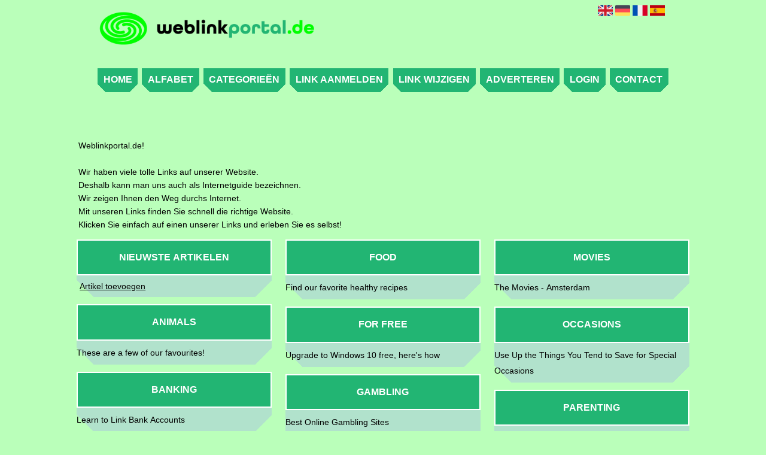

--- FILE ---
content_type: text/html; charset=utf-8
request_url: https://weblinkportal.de/
body_size: 12271
content:
<!DOCTYPE html>
<html xmlns="http://www.w3.org/1999/xhtml" lang="nl">
<head>
	<meta charset="UTF-8" >
	
	  	<title>Weblinkportal.de | Top-Links finden Sie hier</title>
  	
  	  	<meta name="description" content="Willkommen auf der besten Homepage Deutschlands, hier finden Sie die schÃ¶nsten Links, Ã¼berzeugen Sie sich selbst!" >
	  
	  
  
	

		<link rel="icon" type="image/png" href="https://weblinkportal.de/subsites/weblinkportal.de/files/favicon.png" >
	
  
  	<!--[if IE]><link rel="SHORTCUT ICON" href="https://weblinkportal.de/favicon.ico"/><![endif]-->

 	<meta content="All" name="Robots" >  
 	<meta name="verify-v1" content="T9m368+ngpgpvP6Kn4lCpcntdwHVSLhH4X8uyFmPfOM=" >
 	<meta name="copyright" content="Weblinkportal.de" >
 	<meta name="uwpcheck" content="1" >


	<script src="https://ajax.googleapis.com/ajax/libs/jquery/2.1.4/jquery.min.js"></script>
	  
		  
	<style type="text/css">
	  	li.tooltip {outline:none;}
	    li.tooltip strong {line-height:30px;}
	    li.tooltip:hover {text-decoration:none;}
	    li.tooltip span { z-index:10;display:none; padding:14px 20px; margin-top:-15px; margin-left:28px; width:300px; line-height:16px; }
	    li.tooltip span img{  margin-top:-20px; }
	    li.tooltip:hover span{ display:inline; position:absolute; color:#000000; border:1px solid #BAFFBA; background:#BAFFBA;}
	    .callout {z-index:20;position:absolute;top:30px;border:0;left:-11px;}
	    li.tooltip span { border-radius:4px; box-shadow: 5px 5px 8px #CCC; }
	    .articleli { overflow: hidden !important; text-overflow: ellipsis !important;  white-space: nowrap !important; width:80% !important;}
	    .articleli a:hover {font-weight:normal !important; }
	  	.header,#hrfooter, #hrfooter a,#footer a, #footer div {color: !important;}
	  	#toplogoheader{height:75px;min-width:180px;}
	  	.svgarrow path{
	  		fill : #000 !important;
	  	}
	</style>
	
			    <meta name="viewport" content="width=device-width, initial-scale=1">

      <script src="https://ajax.googleapis.com/ajax/libs/jquery/2.1.4/jquery.min.js"></script>
   <script src="https://weblinkportal.de/templates/glossy/resizer.js"></script>

                    <link rel="stylesheet" href="https://weblinkportal.de/templates/glossy/responsiveness.css" type="text/css" />

    <style>
    
.mobilenav {
position:relative;
z-index:1;
margin:0 auto;
float:right!important;
width:35px!important;
height:35px!important;
border-radius:6px;
top:10px;
}
.mobilenav span {
position:relative;
Font-size:25px;
Top:5.2px;
Left:6.8px;
Color:white;
}
form img {
background:#e4e4e4;
}

.bag form label, .bag .g-recaptcha {
color:#000!important;
}

@media (max-width:449px) {
form img {
width:80%!important;
}
}

form, textarea {
width:90%!important;
}
input {
width:100%!important;
}

@media (max-width:499px) {
form a {
display:block;
}
}
@media (min-width:361px) and (max-width:409px) {
#contentholder_content_left table.formtable td {
Max-width:15em!important;
}
}
@media (min-width:300px) and (max-width:360px) {
#contentholder_content_left table.formtable td {
Max-width:10em!important;
}
}
@media  (max-width:299px) {
#contentholder_content_left table.formtable td {
Max-width:8em!important;
}
}

#contentholder_content_left, #contentholder_content_left a {
color:#000000!important;
}
    /***************************** basiselement ****************************/
html, body {
	/*height: 100%;*/
}
html>body #container {
	height: auto;
}
/***********************************************************************/

/****************************** style **********************************/

/***************************** PAGE BACKGROUND ****************************/
body {
margin: 0;
padding: 0;
background: #BAFFBA;
}
/***************************** FONTS ****************************/
body, div, p, th, td, li, dd {
font-family : Calibri, sans-serif!important;
font-size: 14px;
line-height:22px;
color:#000000;
}
h1 {
font-size: 140%;
font-weight: bold;
color: black;
margin-top: 0px;
margin-bottom: 5px;
}
/***************************** HEADER ****************************/
img#toplogoheader {
max-height: 75px;
max-width:calc(100% - 35px);
margin-top:10px;
margin-bottom:0.8em;
}
@media (max-width:997px) {
img#toplogoheader {
margin-bottom:0;
max-width:70%;
}	
}
/***************************** NAVIGATION ****************************/
#title {
text-align:center;
clear: both;
}
#title a {
color: #FFFFFF!important;
background: #22B573;
background:
linear-gradient(315deg, transparent 10px, #22B573 0) bottom right,
linear-gradient(45deg,  transparent 10px, #22B573 0) bottom left!important;
-webkit-linear-gradient(315deg, transparent 10px, #22B573 0) bottom right,
-webkit-linear-gradient(45deg,  transparent 10px, #22B573 0) bottom left!important;
-moz-linear-gradient(315deg, transparent 10px, #22B573 0) bottom right,
-moz-linear-gradient(45deg,  transparent 10px, #22B573 0) bottom left!important;
-o-linear-gradient(315deg, transparent 10px, #22B573 0) bottom right,
-o-linear-gradient(45deg,  transparent 10px, #22B573 0) bottom left!important;
background-size: 52% 100%!important;
background-repeat: no-repeat!important;
font-size:16px!important;
text-align:center!important;
font-weight:400!important;
text-transform:uppercase;
text-decoration:none;
font-weight:600!important;
padding:0.6em 0.6em 0.8em 0.6em;
}
#title a:hover {
/*Background: #000;
Color:#fff!Important;*/
}
.mobilenav {
Background-color: #22B573!important;
}
.mobilenav .fa {
Color:#FFFFFF!important;
}
@media (min-width:997px) {
#title {
float:none;
}
#title a {
Margin:0.1em;
}
}
@media (max-width:997px) {
#title {
Height:auto!important;
margin: 1em auto 4em;
position:relative;
width:100%;
z-index:1;
background-color:#22B573;
}
#title a {
width: 100%!important;
line-height:30px;
float:none!important;
border-bottom: 2px solid ;
color: #FFFFFF!important;
display:block!important;
padding:0.4em!important;
}
#title a:lastitem {
border-bottom: 0px!important;
}
#title a:hover {
/*background-color: #000!important;
color:#fff!important;*/
}
}
/***************************** COLUMNS ****************************/
@media (min-width: 2000px) {
#colLeft {
column-count: 5 !important;
}
}
@media (max-width: 2000px) and (min-width: 1398px) {
#colLeft {
column-count: 4 !important;
}
}
@media (max-width: 1398px) and (min-width: 1100px) {
#colLeft {
column-count: 3 !important;
}
}
@media (max-width: 1100px) and (min-width: 992px) {
#colLeft {
column-count: 3 !important;
}
}
@media (max-width: 992px) and (min-width: 686px) {
#colLeft {
column-count: 2 !important;
}
}
@media (max-width: 686px) {
#colLeft {
column-count: 1 !important;
}
}
/***************************** BLOCKS ****************************/
#threeColumns .block {
 width: 96%!important;
margin-left:2%;
display: inline-block;
margin-bottom:8px!important;
margin-top:4px!important;
color: #000000;
background:
linear-gradient(315deg, transparent 20px, #B1E2CC 0) bottom right,
linear-gradient(45deg,  transparent 20px, #B1E2CC 0) bottom left!important;
-webkit-linear-gradient(315deg, transparent 20px, #B1E2CC 0) bottom right,
-webkit-linear-gradient(45deg,  transparent 20px, #B1E2CC 0) bottom left!important;
-moz-linear-gradient(315deg, transparent 20px, #B1E2CC 0) bottom right,
-moz-linear-gradient(45deg,  transparent 20px, #B1E2CC 0) bottom left!important;
-o-linear-gradient(315deg, transparent 20px, #B1E2CC 0) bottom right,
-o-linear-gradient(45deg,  transparent 20px, #B1E2CC 0) bottom left!important;
background-size: 51% 100%!important;
background-repeat: no-repeat!important;
}
/***************************** BLOCK HEADS ****************************/
.block .head a, .block h2, .block .head {
font-size:16px!important;
line-height:30px!important;
Color: #FFFFFF!important;
Text-transform:uppercase;
font-family: arial, sans-serif;
text-align:center;
}
.block .head {
Text-transform:uppercase;
background: #22B573; /* fallback */
border:2px solid #fff;
margin-bottom:14px;
}
.block .head a:hover {
Text-decoration:underline;
font-weight:600!important;
}

div.block .hc1, div.block .hc1 h2{ background-color: #22B573;}
div.block .hc2, div.block .hc2 h2{ background-color: ;}
div.block .hc3, div.block .hc3 h2{ background-color: ;}
div.block .hc4, div.block .hc4 h2{ background-color: ;}



/***************************** BLOCK LINKS ****************************/
.block .main {
overflow: hidden;
margin-top:-1em;
padding:0.5em 0em;
}
.main li {
/*width: 220px;
height: 18px;*/
overflow: hidden;
color:#000000!important;
} 
@media (max-width:997px) {
.main li {
Padding-top:0px!important;
Padding-bottom:0px!important;
}
}
.block li a {
Text-decoration:none!important;
Color:#000000!important;
Text-align:center;
Font-size:14px;
Line-height:26px;
}
.block li a:hover {
/*Font-weight:600!important;
Color:#222!important;
Text-decoration:underline!important;*/
}
.tooltip span {
Color:#000000!important;
}
.arrow {
Height:8px!important;
Display:none!important;
Margin-top:2px!important;
Float:left;
}

/***************************** BUTTONS ****************************/
form a, form a visited {
color: #fff!important;
padding:0.8em;
background:#fe9900;
font-weight:600!important;
text-decoration:none;
}
form a:hover {
color: #fff!important;
background:#000!important;
}
@media (max-width:397px) {
form a {
display:block;
}
}
.btn-success {
background: #fe9900!important;
color: #fff!important;
Border-color: #fe9900!important;
}
.btn-success:hover {
Color:#fff!important;
background: #000!important;
border-color: #000!important;
}
 




 
p {
	margin-top: 2px;
color:white!important;
}
}
      .main ul li:hover {
        cursor:pointer;
      }
#column4 {
	float:right;
	width: 196px;
	padding-left: 6px;
}
#container {
	position: relative;
	min-height: 100%;
	height: 100%;
  margin: 0 auto;
	voice-family: "";
	/*voice-family: inherit;background-image:url(images/background.jpg);
		background-repeat:no-repeat;
		background-position:center top;*/
}
#contentholder_content_left {
	Width:110%!important;
	float:none;
background: ;
padding:4% 5%;
margin-left:-10%;
}
@media (max-width:1079px) {
#contentholder_content_left {
	Width:96%!important;
	float:none;
background: ;
padding:2%;
margin-left:0px;
}
}
#contentholder_content_left p, #contentholder_content_left a, #contentholder_content_left table.formtable td {
Color:#000000!important;
}

#contentholder_content_right {
	width:202px;
	float:right;
}
.breaker {
	clear:both;
}
#colLeft {


    -moz-column-gap: 10px !important;
    -webkit-column-gap: 10px !important;
    column-gap: 10px !important;
}
#colCenter {
	float:none;
	width: 232px;
	padding: 0px 3px 0px 3px;
}
#colMiddle {
	float:none;
	width: 232px;
	padding: 0px 3px 0px 3px;
}
#colRight {
	float:none;
	width: 232px;
/*	padding-left: 3px;*/
	padding: 0px 3px 0px 3px;

}
    .colLeft{

    }
#colRight1 {
	float:none;
	width: 246px;
	padding-left: 3px;
}

form {
width:100%!important;
}
.formtable {
Margin-top:1.5em!important;
}

.tdlink {
  text-align: center;
}
.blockHolder {
	border: 1px dotted #a9a9a9;
	margin: 0px 0px 5px 0px;
	background-color: white;
}

#bottom {
margin-top:2em;
}
A:hover {
/*Color: #ffd119;*/
}
.block div.ad {
	margin: 3px 4px;
	padding-left: 0px;

}
/*
deze definition is om te voorkomen dat het blok te breed wordt en daardoor een kolom verspringt.
*/
#colLeft .block .main, #colCenter .block .main, #colRight .block .main, #colRight1 .block .main {

}
.block .main ul {
	list-style-type: none;
	margin-top: 0px;
	margin-bottom: 0px;
	margin-left: 0px;
	padding-left: 0px;
}
.block .textblock ul {
	list-style-type: disc;
	margin-top: 0px;
	margin-bottom: 0px;
	margin-left: 10px;
	padding-left: 10px;
}
/*#content {
	padding-top:10px;
	width:470px;
	margin-left:195px;
	margin-right:30px
}*/
#contentimage { /*wordt gebruikt in publishers*/
	margin-right: 3px;
}
#content_FULL {
	padding-top:130px;
	width:1002px;
}
#bottom {
	width:750px;
	margin:0px auto;
	clear:none;
	float:none;
}
    #footer {
      position: absolute;
      bottom: -45px;
      text-align: center;
      width: 100%;
      height: 50px;
      line-height: 50px;
      /*background-image:url(images/footer.jpg);background-position:center top;background-repeat:no-repeat;*/
    }

#footer div, #footer a {
Color:!important;
}

    #hrfooter {
    margin: 0 auto;
margin-top:2em!important;
    width: 95%;
      border-top: solid 1px gray;
    }
.l_extra {
color: #FEB92E; }
.block .main li:before {
  /*content: "?";*/
  border-color: #fff;
  border-style: solid;
  border-width: 0.35em 0 0.35em 0.45em;
  display: inline-block;
  margin-bottom: 0.1em;
  /*position: relative;*/
}
#column4 {
overflow:hidden; }
.normallink{
Text-align:center;
}

.boldlink{
   font-weight: bold;
}
.leftheader{
}
a.deletelink{
   font-weight: bold;
}
a.editlink{
   font-weight: bold;
}
a.insertlink{
   font-weight: bold;
}
a.yourlink{
   font-weight: bold;
}
 a.backlinklink{
font-weight: bold;
}

.cattable,.rencattable{
   font-family: verdana;
   font-size: 11px;
}
.cattable td{
   border: 1px solid #000000;
}
.catth,.rencatth{
   padding: 3px;
   border: 1px solid #000000;
   background: #DDDDDD;
}
.cattd,.rencattd{
   padding: 3px;
   border: 1px solid #000000;
   background: #EEEEEE;
}
.cattd_selected{
   padding: 3px;
   border: 1px solid #000000;
   background: #AAAAFF;
}
.cattdaccent,.rencattdaccent{
   padding: 3px;
   border: 1px solid #000000;
   background: #CCCCCC;
}
.cattdaccent_selected{
   padding: 3px;
   border: 1px solid #000000;
   background: #AAAADD;
}
.morelinks{
 font-weight: bold;
 font-style: italic;
}
@media (max-width: 2000px) and (min-width: 1398px) {
  .visible-desktop {
    display: inherit !important;
  }
}
.np, #frame, header, #zoeken input[type=text], #zoeken button, nav a, .aanafmelden-vak input[type=text], .aanafmelden-vak input[type=password], #profiel-vak .tool-title {
  box-sizing: border-box;
  ms-box-sizing: border-box;
  webkit-box-sizing: border-box;
  moz-box-sizing: border-box;
  -moz-box-sizing: border-box;
}
.one-cell {
  display: none;
}
header #datumtijd {
  position: relative;
  right: 17px;
  top: 28px;
  right: 0px;
  text-align: center;
  color: #fff;
  font-size: 24px;
  float:right;
}
.adverts {
  text-align:center;
  margin:0 auto;
  width:auto;
  min-height:250px;
  /*max-width:314px;*/
  /*max-width:314px;*/
}
input, select {
    -webkit-box-sizing: border-box;
       -moz-box-sizing: border-box;
            box-sizing: border-box;
}
     a.normallink{
 display: inline-block;
 width:  calc(100% - 15px);
}
.non-mobile-inline {
display:none!important;
}
.form-control {
border-radius:0!important;
}
#threeColumns {

}
@media (max-width: 530px) {
.form-control {
max-width:100%!important;
}
}
@media (min-width:980px) {
#contentholder {
	margin-top: 40px;}
}
#contentholder {
width:98%!important;
margin-left:1%;
margin-right:1%;
}
@media (max-width:434px) {
form {
margin-top:2em;
margin-bottom:1em;
}

input {
width:100%!important;
}
}
@media (max-width:360px) and (min-width:335px) {
table.formtable td {
max-width:22em;
}
}

@media (max-width:334px) and (min-width:320px) {
table.formtable td {
max-width:20em;
}
}

@media (max-width:319px) and (min-width:300px) {
table.formtable td {
max-width:18em;
}
}

@media (max-width:299px) and (min-width:280px) {
table.formtable td {
max-width:16em;
}
}

@media (max-width:279px) and (min-width:260px) {
table.formtable td {
max-width:14em;
}
}

@media (max-width:259px) and (min-width:240px) {
table.formtable td {
max-width:12em;
}
}

@media (max-width:239px) and (min-width:220px) {
table.formtable td {
max-width:10em;
}
}

@media (max-width:219px) and (min-width:200px) {
table.formtable td {
max-width:8em;
}
}

@media (max-width:199px) and (min-width:180px) {
table.formtable td {
max-width:6em;
}
}

@media (max-width:179px) and (min-width:160px) {
table.formtable td {
max-width:4em;
}
}

@media (max-width:159px) and (min-width:10px) {
table.formtable td {
max-width:2em;
}
}

@media (max-width: 997px) and (min-width: 686px) {
#threeColumns {
-webkit-column-count:1!important;
}
}

input {
 width: auto!important;
}

a.sbacklinklink{
 color:#0000FF!important;
}

img#toplogoheader{ max-height: 75px; max-width:calc(100% - 35px);; margin-top:10px;}

.non-mobile-inline {
display:none!important;
}

img.arrow{display:none;visibility:hidden;}

div.block div.head h2{
   white-space: nowrap;
  overflow: hidden;
  text-overflow: ellipsis;
}

div.block div.main li a.backlinklink, a.backlinklink, #contentholder a.backlinklink{
 color: #0000FF!important;
}
div.block div.main .block li a.pubuserchk,a.pubuserchk, #contentholder a.pubuserchk{
 color: #FF0000!important;
}
div.block div.main .block li a.plink,a.plink, #contentholder a.plink{
 color: #000000!important;
}
a.deletelink, a.editlink{
 margin:0!important;
 padding:0!important;
}

</style>
    <link href="https://maxcdn.bootstrapcdn.com/font-awesome/4.5.0/css/font-awesome.min.css" rel="stylesheet" integrity="sha256-3dkvEK0WLHRJ7/Csr0BZjAWxERc5WH7bdeUya2aXxdU= sha512-+L4yy6FRcDGbXJ9mPG8MT/3UCDzwR9gPeyFNMCtInsol++5m3bk2bXWKdZjvybmohrAsn3Ua5x8gfLnbE1YkOg==" crossorigin="anonymous">
 	

		<script src="https://weblinkportal.de/misc/js/functions.js?v2"></script>
</head>
<body>
	   	    <div id="container">
	    <div id="header">
	    	<header>
	    							<div class='langflags' style=''>
													<a href='https://weblinkportal.de/?l=en&lang=en'> <img src='https://weblinkportal.de/misc/img/flags/flag_en.png' alt='en' height='25' /></a>
												
						
					
													<a href='https://weblinkportal.de/?l=de&lang=de'> <img src='https://weblinkportal.de/misc/img/flags/flag_de.png' alt='de'  height='25' /></a>
						
													<a href='https://weblinkportal.de/?l=fr&lang=fr'> <img src='https://weblinkportal.de/misc/img/flags/flag_fr.png' alt='fr'  height='25' /></a>
						
													<a href='https://weblinkportal.de/?l=es&lang=es'> <img src='https://weblinkportal.de/misc/img/flags/flag_es.png' alt='es'  height='25' /></a>
											</div>

					
																	<div class="nav-bar-button mobilenav"><span><i style='margin: 0 0 4px 0' class="fa fa-bars"></i></span></div>
						<a href="https://weblinkportal.de/" id="logo" style='text-decoration:none'>
							<span style="font-size:26px; font-weight:bolder; line-height:50px; height:75px;">
			
															
																	<img src="https://weblinkportal.de/subsites/weblinkportal.de/files/banner.png"  id="toplogoheader" />
								
							
							</span>
						</a><br />
					

																							<nav id="title">
								<a href="https://weblinkportal.de/">Home</a>
								<a href="https://weblinkportal.de/alfabet">Alfabet</a>
								<a href="https://weblinkportal.de/rubriek">Categorie&euml;n</a>
								<a href="https://weblinkportal.de/link-aanmelden/">Link aanmelden</a>
								<a href="https://weblinkportal.de/changerequest.php">Link wijzigen</a>
								
																	<a href="https://weblinkportal.de/register.php">Adverteren</a>
								
								<a href="https://weblinkportal.de/login.php">Login</a>
								<a href="https://weblinkportal.de/contact/" class="lastitem">Contact</a>
							</nav>

														</header>

			<div style="clear:both;"></div>
		</div>

  
   

    <div id="contentholder">
    <div id="contentholder_content_left">
        
        


                
                    

         
     

                                   




                  
                         <div class='toppagewrapper'>
            <div class="block non-mobile fix" style="padding:10px;">
              Weblinkportal.de!<br /><br />Wir haben viele tolle Links auf unserer Website.<br />Deshalb kann man uns auch als Internetguide bezeichnen.<br />Wir zeigen Ihnen den Weg durchs Internet.<br />Mit unseren Links finden Sie schnell die richtige Website.<br />Klicken Sie einfach auf einen unserer Links und erleben Sie es selbst!            </div>
          </div>
                

      <div id="threeColumns">
                <div id="colLeft">
      
                      <div class="block links">
              <div class="head hc1"><h2>Nieuwste artikelen</h2></div>
              <div class="main">
                <ul>
                                  </ul>
                <div><a style='text-align:right;padding-left:5px;' href='https://weblinkportal.de/addarticle.php' title='Artikel toevoegen'>Artikel toevoegen</a></div>
              </div>
            </div>
                 
        





                
                  



        

		<div class='block links' >
			<div class='head hc1'>
				<h2>Animals</h2>
			</div>
			<div class='main'>
				<ul> 

              

                <li id="link2" class="">
                
               

                <img src="https://weblinkportal.de/templates/glossy/arrow.svg" class="svg arrow">  <a href="https://weanimalsmedia.org/links-and-resources/" target="_blank"  class='A1'   >These are a few of our favourites!
                                     
                    </a>                  </li>
                </ul>
				
			</div>
		</div>

		<div class='block links' >
			<div class='head hc1'>
				<h2>Banking</h2>
			</div>
			<div class='main'>
				<ul> 

              

                <li id="link3" class="">
                
               

                <img src="https://weblinkportal.de/templates/glossy/arrow.svg" class="svg arrow">  <a href="https://www.thebalance.com/learn-to-link-bank-accounts-315141" target="_blank"  class='A1'   >Learn to Link Bank Accounts
                                     
                    </a>                  </li>
                </ul>
				
			</div>
		</div>

		<div class='block links' >
			<div class='head hc1'>
				<h2>Bars</h2>
			</div>
			<div class='main'>
				<ul> 

              

                <li id="link4" class="">
                
               

                <img src="https://weblinkportal.de/templates/glossy/arrow.svg" class="svg arrow">  <a href="https://www.iamexpat.nl/lifestyle/going-out/nightlife-bars-nightclubs-netherlands" target="_blank"  class='A1'   >Nightlife: Bars &amp; Clubs in the Netherlands
                                     
                    </a>                  </li>
                </ul>
				
			</div>
		</div>

		<div class='block links' >
			<div class='head hc1'>
				<h2>Board games</h2>
			</div>
			<div class='main'>
				<ul> 

              

                <li id="link5" class="">
                
               

                <img src="https://weblinkportal.de/templates/glossy/arrow.svg" class="svg arrow">  <a href="https://boardgamegeek.com/browse/boardgame" target="_blank"  class='A1'   >Hot on Amazon
                                     
                    </a>                  </li>
                 

              

                <li id="link999725242" class="">
                
               

                <img src="https://weblinkportal.de/templates/glossy/arrow.svg" class="svg arrow">  <a href="https://www.casinozonderidin.com/" target="_blank"  class='A2'   >Online casino zonder verificatie
                                     
                    </a>                  </li>
                </ul>
				
			</div>
		</div>

		<div class='block links' >
			<div class='head hc1'>
				<h2>Books</h2>
			</div>
			<div class='main'>
				<ul> 

              

                <li id="link999725250" class="">
                
               

                <img src="https://weblinkportal.de/templates/glossy/arrow.svg" class="svg arrow">  <a href="https://www.best-uitbetalende-online-casino.com/" target="_blank"  class='A2'   >Best uitbetalende online casino
                                     
                    </a>                  </li>
                 

              

                <li id="link6" class="">
                
               

                <img src="https://weblinkportal.de/templates/glossy/arrow.svg" class="svg arrow">  <a href="https://books.google.com/" target="_blank"  class='A1'   >Google Books
                                     
                    </a>                  </li>
                </ul>
				
			</div>
		</div>

		<div class='block links' >
			<div class='head hc1'>
				<h2>Cars</h2>
			</div>
			<div class='main'>
				<ul> 

              

                <li id="link999422096" class="tooltip ">
                
               

                <img src="https://weblinkportal.de/templates/glossy/arrow.svg" class="svg arrow">  <a href="https://www.mobilemechanicreading.com/car-aircon-regas-reading" target="_blank"  class='A2'    title='At Mobile Mechanic Reading, we served the Reading, Berkshire area for a number of years, helping drivers in their hour of need. MOTS, car servicing, remapping, aircon regas, brake and clutch repairs are our specialities. If you require any of these please get in touch.' >Mobile air con regas Reading
                                     
                    </a><span>At Mobile Mechanic Reading, we served the Reading, Berkshire area for a number of years, helping drivers in their hour of need. MOTS, car servicing, remapping, aircon regas, brake and clutch repairs are our specialities. If you require any of these please get in touch.</span>                  </li>
                </ul>
				
			</div>
		</div>

		<div class='block links' >
			<div class='head hc1'>
				<h2>Casino</h2>
			</div>
			<div class='main'>
				<ul> 

              

                <li id="link999725252" class="">
                
               

                <img src="https://weblinkportal.de/templates/glossy/arrow.svg" class="svg arrow">  <a href="https://www.casino-zonder-licentie.org/" target="_blank"  class='A2'   >Casino zonder vergunning
                                     
                    </a>                  </li>
                 

              

                <li id="link999318236" class="tooltip ">
                
               

                <img src="https://weblinkportal.de/templates/glossy/arrow.svg" class="svg arrow">  <a href="https://www.slots-o-rama.com/free-slots/free-slots-cleopatra/" target="_blank"  class='A2'    title='Free Slots Cleopatra No Download Needed' >Free Slots Cleopatra
                                     
                    </a><span>Free Slots Cleopatra No Download Needed</span>                  </li>
                 

              

                <li id="link999744739" class="tooltip ">
                
               

                <img src="https://weblinkportal.de/templates/glossy/arrow.svg" class="svg arrow">  <a href="https://www.slots-o-rama.com/free-slots/mega-joker-slots-review/" target="_blank"  class='A2'    title='Mega Joker Slot Machine' >Mega joker slot machine
                                     
                    </a><span>Mega Joker Slot Machine</span>                  </li>
                 

              

                <li id="link999479934" class="">
                
               

                <img src="https://weblinkportal.de/templates/glossy/arrow.svg" class="svg arrow">  <a href="https://casinozonderregistratie.net/nieuwe-online-casinos/" target="_blank"  class='A4'   >New online casino
                                     
                    </a>                  </li>
                 

              

                <li id="link999725253" class="">
                
               

                <img src="https://weblinkportal.de/templates/glossy/arrow.svg" class="svg arrow">  <a href="https://www.casino-zonder-licentie.org/" target="_blank"  class='A2'   >Online casino zonder vergunning
                                     
                    </a>                  </li>
                 

              

                <li id="link8" class="">
                
               

                <img src="https://weblinkportal.de/templates/glossy/arrow.svg" class="svg arrow">  <a href="https://www.unibet.eu/casino" target="_blank"  class='A1'   >Top Games
                                     
                    </a>                  </li>
                 

              

                <li id="link999479919" class="">
                
               

                <img src="https://weblinkportal.de/templates/glossy/arrow.svg" class="svg arrow">  <a href="https://onlinecasinosspelen.com/vip-casino-bonus" target="_blank"  class='A4'   >VIP casino bonussen
                                     
                    </a>                  </li>
                </ul>
				
			</div>
		</div>

		<div class='block links' >
			<div class='head hc1'>
				<h2>Cocktails</h2>
			</div>
			<div class='main'>
				<ul> 

              

                <li id="link9" class="">
                
               

                <img src="https://weblinkportal.de/templates/glossy/arrow.svg" class="svg arrow">  <a href="https://www.liquor.com/hub/cocktail-recipes/#gs.gsle0x" target="_blank"  class='A1'   >Cocktail Recipes
                                     
                    </a>                  </li>
                </ul>
				
			</div>
		</div>

		<div class='block links' >
			<div class='head hc1'>
				<h2>Computers</h2>
			</div>
			<div class='main'>
				<ul> 

              

                <li id="link10" class="">
                
               

                <img src="https://weblinkportal.de/templates/glossy/arrow.svg" class="svg arrow">  <a href="https://computerhistory.org/" target="_blank"  class='A1'   >CHM decodes technology for everyone
                                     
                    </a>                  </li>
                 

              

                <li id="link11" class="">
                
               

                <img src="https://weblinkportal.de/templates/glossy/arrow.svg" class="svg arrow">  <a href="https://www.computerhistory.org/timeline/computers/" target="_blank"  class='A1'   >Timeline of Computer History
                                     
                    </a>                  </li>
                </ul>
				
			</div>
		</div>

		<div class='block links' >
			<div class='head hc1'>
				<h2>Cosmetics</h2>
			</div>
			<div class='main'>
				<ul> 

              

                <li id="link12" class="">
                
               

                <img src="https://weblinkportal.de/templates/glossy/arrow.svg" class="svg arrow">  <a href="https://www.cultbeauty.co.uk/it-cosmetics" target="_blank"  class='A1'   >IT cosmetics
                                     
                    </a>                  </li>
                </ul>
				
			</div>
		</div>

		<div class='block links' >
			<div class='head hc1'>
				<h2>Crypto</h2>
			</div>
			<div class='main'>
				<ul> 

              

                <li id="link999257930" class="">
                
               

                <img src="https://weblinkportal.de/templates/glossy/arrow.svg" class="svg arrow">  <a href="https://smartcryptobot.com" target="_blank"  class='A1'   >Crypto bot
                                     
                    </a>                  </li>
                </ul>
				
			</div>
		</div>

		<div class='block links' >
			<div class='head hc1'>
				<h2>Dating</h2>
			</div>
			<div class='main'>
				
				
			</div>
		</div>

		<div class='block links' >
			<div class='head hc1'>
				<h2>E-cards</h2>
			</div>
			<div class='main'>
				<ul> 

              

                <li id="link13" class="">
                
               

                <img src="https://weblinkportal.de/templates/glossy/arrow.svg" class="svg arrow">  <a href="http://bluemountain.com/ecards" target="_blank"  class='A1'   >Show them you care
                                     
                    </a>                  </li>
                 

              

                <li id="link14" class="">
                
               

                <img src="https://weblinkportal.de/templates/glossy/arrow.svg" class="svg arrow">  <a href="https://www.jacquielawson.com/" target="_blank"  class='A1'   >The classiest ecards on the web!
                                     
                    </a>                  </li>
                </ul>
				
			</div>
		</div>

		<div class='block links' >
			<div class='head hc1'>
				<h2>Education</h2>
			</div>
			<div class='main'>
				<ul> 

              

                <li id="link15" class="">
                
               

                <img src="https://weblinkportal.de/templates/glossy/arrow.svg" class="svg arrow">  <a href="https://www.nuffic.nl/en/subjects/education-in-the-netherlands/" target="_blank"  class='A1'   >Education in the Netherlands
                                     
                    </a>                  </li>
                </ul>
				
			</div>
		</div>

		<div class='block links' >
			<div class='head hc1'>
				<h2>Elderly</h2>
			</div>
			<div class='main'>
				<ul> 

              

                <li id="link17" class="">
                
               

                <img src="https://weblinkportal.de/templates/glossy/arrow.svg" class="svg arrow">  <a href="https://www.merriam-webster.com/dictionary/elderly" target="_blank"  class='A1'   >Definition of elderly
                                     
                    </a>                  </li>
                </ul>
				
			</div>
		</div>

		<div class='block links' >
			<div class='head hc1'>
				<h2>Electronics</h2>
			</div>
			<div class='main'>
				<ul> 

              

                <li id="link19" class="">
                
               

                <img src="https://weblinkportal.de/templates/glossy/arrow.svg" class="svg arrow">  <a href="https://fhi.nl/eabeurs/english/" target="_blank"  class='A1'   >Electronics &amp; Applications 2019
                                     
                    </a>                  </li>
                </ul>
				
			</div>
		</div>

		<div class='block links' >
			<div class='head hc1'>
				<h2>Esports</h2>
			</div>
			<div class='main'>
				<ul> 

              

                <li id="link20" class="">
                
               

                <img src="https://weblinkportal.de/templates/glossy/arrow.svg" class="svg arrow">  <a href="https://www.esportsearnings.com/games" target="_blank"  class='A1'   >Top 100 games in esports
                                     
                    </a>                  </li>
                </ul>
				
			</div>
		</div>

		<div class='block links' >
			<div class='head hc1'>
				<h2>Fashion</h2>
			</div>
			<div class='main'>
				<ul> 

              

                <li id="link1150" class="">
                
               

                <img src="https://weblinkportal.de/templates/glossy/arrow.svg" class="svg arrow">  <a href="https://www.delscher.nl/?gclid=Cj0KCQiAn-2tBhDVARIsAGmStVnwmBa4LN1QN_Z3hEP6bqcRObQxTp3v_xWWZkooF_tBgyUbVcvIFfsaAp8_EALw_wcB" target="_blank"  class='A1'   >Delscher.nl
                                     
                    </a>                  </li>
                 

              

                <li id="link1149" class="">
                
               

                <img src="https://weblinkportal.de/templates/glossy/arrow.svg" class="svg arrow">  <a href="https://www.eterna.de/nl/heren/?dm_tpl=31416&dm_ad=2&wtc=eterna&gad_source=1&_cclid=Google_Cj0KCQiAn-2tBhDVARIsAGmStVmDq3Kn-z98Nyumi-1Eah4AQ6yc1ZvT24SnLn4r3Kht8fF7ohho4rIaAjGFEALw_wcB&gclid=Cj0KCQiAn-2tBhDVARIsAGmStVmDq3Kn-z98Nyumi-1Eah4AQ6yc1ZvT24SnLn4r" target="_blank"  class='A1'   >Eterna.de/nl
                                     
                    </a>                  </li>
                 

              

                <li id="link1152" class="">
                
               

                <img src="https://weblinkportal.de/templates/glossy/arrow.svg" class="svg arrow">  <a href="https://www.fashionforless.nl/" target="_blank"  class='A1'   >Fashionforless.nl
                                     
                    </a>                  </li>
                 

              

                <li id="link1151" class="">
                
               

                <img src="https://weblinkportal.de/templates/glossy/arrow.svg" class="svg arrow">  <a href="https://www.wefashion.nl/nl_NL/home" target="_blank"  class='A1'   >Wefashion.nl
                                     
                    </a>                  </li>
                </ul>
				
			</div>
		</div>

		<div class='block links' >
			<div class='head hc1'>
				<h2>Finances</h2>
			</div>
			<div class='main'>
				<ul> 

              

                <li id="link21" class="">
                
               

                <img src="https://weblinkportal.de/templates/glossy/arrow.svg" class="svg arrow">  <a href="https://www.thebalance.com/get-control-of-finances-2386026" target="_blank"  class='A1'   >20 Things to Do Right Now to Improve Your Finances
                                     
                    </a>                  </li>
                 

              

                <li id="link999309371" class="">
                
               

                <img src="https://weblinkportal.de/templates/glossy/arrow.svg" class="svg arrow">  <a href="https://linksmarket.com/page/view/id/Buy-links" target="_blank"  class='A1'   >Increased search engine optimization
                                     
                    </a>                  </li>
                </ul>
				
			</div>
		</div>

		<div class='block links' >
			<div class='head hc1'>
				<h2>Food</h2>
			</div>
			<div class='main'>
				<ul> 

              

                <li id="link22" class="">
                
               

                <img src="https://weblinkportal.de/templates/glossy/arrow.svg" class="svg arrow">  <a href="https://www.rd.com/food/" target="_blank"  class='A1'   >Find our favorite healthy recipes
                                     
                    </a>                  </li>
                </ul>
				
			</div>
		</div>

		<div class='block links' >
			<div class='head hc1'>
				<h2>For free</h2>
			</div>
			<div class='main'>
				<ul> 

              

                <li id="link23" class="">
                
               

                <img src="https://weblinkportal.de/templates/glossy/arrow.svg" class="svg arrow">  <a href="https://www.cnet.com/how-to/upgrade-to-windows-10-free-heres-how/" target="_blank"  class='A1'   >Upgrade to Windows 10 free, here&#039;s how
                                     
                    </a>                  </li>
                </ul>
				
			</div>
		</div>

		<div class='block links' >
			<div class='head hc1'>
				<h2>Gambling</h2>
			</div>
			<div class='main'>
				<ul> 

              

                <li id="link24" class="">
                
               

                <img src="https://weblinkportal.de/templates/glossy/arrow.svg" class="svg arrow">  <a href="https://www.gambling.com/" target="_blank"  class='A1'   >Best Online Gambling Sites
                                     
                    </a>                  </li>
                 

              

                <li id="link25" class="">
                
               

                <img src="https://weblinkportal.de/templates/glossy/arrow.svg" class="svg arrow">  <a href="https://www.britannica.com/topic/gambling" target="_blank"  class='A1'   >Gambling Definition, History, Games, &amp; Facts Britannica
                                     
                    </a>                  </li>
                 

              

                <li id="link999318237" class="tooltip ">
                
               

                <img src="https://weblinkportal.de/templates/glossy/arrow.svg" class="svg arrow">  <a href="https://www.slots-o-rama.com/free-slots/" target="_blank"  class='A2'    title='Beste gratis casino speelautomaten' >Gratis casino speelautomaten
                                     
                    </a><span>Beste gratis casino speelautomaten</span>                  </li>
                 

              

                <li id="link999794642" class="">
                
               

                <img src="https://weblinkportal.de/templates/glossy/arrow.svg" class="svg arrow">  <a href="https://www.illegalegoksites.eu.com/" target="_blank"  class='A1'   >Lees meer over illegaal gokken
                                     
                    </a>                  </li>
                </ul>
				
			</div>
		</div>

		<div class='block links' >
			<div class='head hc1'>
				<h2>Games</h2>
			</div>
			<div class='main'>
				<ul> 

              

                <li id="link999779148" class="tooltip ">
                
               

                <img src="https://weblinkportal.de/templates/glossy/arrow.svg" class="svg arrow">  <a href="https://onlinepokiesnz.co.nz" target="_blank"  class='A4'    title='onlinepokiesnz.co.nz' >Onlinepokiesnz.co.nz
                                     
                    </a><span>onlinepokiesnz.co.nz</span>                  </li>
                 

              

                <li id="link26" class="">
                
               

                <img src="https://weblinkportal.de/templates/glossy/arrow.svg" class="svg arrow">  <a href="https://www.arkadium.com/free-online-games/" target="_blank"  class='A1'   >What kind of games do you like?
                                     
                    </a>                  </li>
                </ul>
				
			</div>
		</div>

		<div class='block links' >
			<div class='head hc1'>
				<h2>Gardening</h2>
			</div>
			<div class='main'>
				<ul> 

              

                <li id="link27" class="">
                
               

                <img src="https://weblinkportal.de/templates/glossy/arrow.svg" class="svg arrow">  <a href="https://www.realsimple.com/home-organizing/gardening/outdoor/gardening-101" target="_blank"  class='A1'   >9 Gardening Tips for Beginners
                                     
                    </a>                  </li>
                 

              

                <li id="link999422890" class="tooltip ">
                
               

                <img src="https://weblinkportal.de/templates/glossy/arrow.svg" class="svg arrow">  <a href="https://www.artificialgrasscoventry.co.uk/" target="_blank"  class='A2'    title='At Artificial Grass Coventry we are passionate about synthetic grasses. We specialise in artificial grass supply and fit services using the best artificial grass available and all the best fixings and membranes available. Ideal for dog owners. We can discuss the benefits of our grass both for residential customers and businesses who may want an artificial grass area for their customers or staff. ' >Artificial Grass Coventry
                                     
                    </a><span>At Artificial Grass Coventry we are passionate about synthetic grasses. We specialise in artificial grass supply and fit services using the best artificial grass available and all the best fixings and membranes available. Ideal for dog owners. We can discuss the benefits of our grass both for residential customers and businesses who may want an artificial grass area for their customers or staff. </span>                  </li>
                 

              

                <li id="link999398827" class="tooltip ">
                
               

                <img src="https://weblinkportal.de/templates/glossy/arrow.svg" class="svg arrow">  <a href="https://www.nottinghamfencing.net/" target="_blank"  class='A2'    title='We provide fencing supply and installation services across Nottingham. Wooden fencing, concrete fencing, composite fencing. Contact us for a FREE quote' >Fencing Nottingham
                                     
                    </a><span>We provide fencing supply and installation services across Nottingham. Wooden fencing, concrete fencing, composite fencing. Contact us for a FREE quote</span>                  </li>
                 

              

                <li id="link999493431" class="tooltip ">
                
               

                <img src="https://weblinkportal.de/templates/glossy/arrow.svg" class="svg arrow">  <a href="https://www.drivewayssheffield.com/" target="_blank"  class='A2'    title='At Driveways Sheffield are driveway specialists who are able to install the ideal drive for you and your budget. As we can install resin driveways, block paving, concrete, tarmac, cobbles and imprinted concrete we are not going to 'drive' you down one particular route if this is not really going to meet your expectations or budget. Our strength lies in our ability to focus on the needs of our customers, so please take advantage of our driveway consultation services so we can help you select the ideal driveway for your property. Call today for a no-obligation survey.' >Resin Driveway Sheffield
                                     
                    </a><span>At Driveways Sheffield are driveway specialists who are able to install the ideal drive for you and your budget. As we can install resin driveways, block paving, concrete, tarmac, cobbles and imprinted concrete we are not going to 'drive' you down one particular route if this is not really going to meet your expectations or budget. Our strength lies in our ability to focus on the needs of our customers, so please take advantage of our driveway consultation services so we can help you select the ideal driveway for your property. Call today for a no-obligation survey.</span>                  </li>
                </ul>
				
			</div>
		</div>

		<div class='block links' >
			<div class='head hc1'>
				<h2>Gifts</h2>
			</div>
			<div class='main'>
				<ul> 

              

                <li id="link28" class="">
                
               

                <img src="https://weblinkportal.de/templates/glossy/arrow.svg" class="svg arrow">  <a href="https://www.gifts.com/" target="_blank"  class='A1'   >Unique Gifts for Every Occasion
                                     
                    </a>                  </li>
                </ul>
				
			</div>
		</div>

		<div class='block links' >
			<div class='head hc1'>
				<h2>Health</h2>
			</div>
			<div class='main'>
				<ul> 

              

                <li id="link999765335" class="tooltip ">
                
               

                <img src="https://weblinkportal.de/templates/glossy/arrow.svg" class="svg arrow">  <a href="https://medicatie.online" target="_blank"  class='A2'   rel='nofollow'  title='Nummer 1 Online apotheek voor slaapmedicatie, steroïden en erectiemiddelen.' >Slaappillen kopen
                                     
                    </a><span>Nummer 1 Online apotheek voor slaapmedicatie, steroïden en erectiemiddelen.</span>                  </li>
                 

              

                <li id="link29" class="">
                
               

                <img src="https://weblinkportal.de/templates/glossy/arrow.svg" class="svg arrow">  <a href="https://www.medicalnewstoday.com/articles/150999.php" target="_blank"  class='A1'   >What is good health?
                                     
                    </a>                  </li>
                </ul>
				
			</div>
		</div>

		<div class='block links' >
			<div class='head hc1'>
				<h2>Hotels</h2>
			</div>
			<div class='main'>
				<ul> 

              

                <li id="link30" class="">
                
               

                <img src="https://weblinkportal.de/templates/glossy/arrow.svg" class="svg arrow">  <a href="https://hoteloftheyearawards.com/top-100-luxury-hotels-worldwide-2019/" target="_blank"  class='A1'   >TOP 100 LUXURY HOTELS WORLDWIDE 2019
                                     
                    </a>                  </li>
                </ul>
				
			</div>
		</div>

		<div class='block links' >
			<div class='head hc1'>
				<h2>Housing</h2>
			</div>
			<div class='main'>
				<ul> 

              

                <li id="link999406846" class="tooltip ">
                
               

                <img src="https://weblinkportal.de/templates/glossy/arrow.svg" class="svg arrow">  <a href="https://www.rooferskilmarnock.co.uk/gutter-cleaning-kilmarnock" target="_blank"  class='A2'    title='We are local roofers based in Kilmarnock but cover most of Ayrshire. No job is too small or too big from a simple gutter repair to a full roof replacement. We try to provide the most comprehensive 24/7 emergency roof service possible making ourselves available when required. We install Velux and skylight windows, clean roofs and gutters, and repair and replace soffits and fascias. We also provide repair and replacement flat roof services too. Please get in touch to arrange a survey and quote.' >Gutter Cleaning Kilmarnock
                                     
                    </a><span>We are local roofers based in Kilmarnock but cover most of Ayrshire. No job is too small or too big from a simple gutter repair to a full roof replacement. We try to provide the most comprehensive 24/7 emergency roof service possible making ourselves available when required. We install Velux and skylight windows, clean roofs and gutters, and repair and replace soffits and fascias. We also provide repair and replacement flat roof services too. Please get in touch to arrange a survey and quote.</span>                  </li>
                 

              

                <li id="link32" class="">
                
               

                <img src="https://weblinkportal.de/templates/glossy/arrow.svg" class="svg arrow">  <a href="https://esn-utrecht.nl/housing" target="_blank"  class='A1'   >Home Housing
                                     
                    </a>                  </li>
                 

              

                <li id="link999237238" class="tooltip ">
                
               

                <img src="https://weblinkportal.de/templates/glossy/arrow.svg" class="svg arrow">  <a href="https://sloten-makers.nl/slotenservice/" target="_blank"  class='A1'    title='Bij Sloten-makers.nl zijn onze prijsstelling transparant en scherp, zodat je ook daadwerkelijk weet waarvoor je betaalt. Onze prijzen zijn altijd voordelig en fair.' >Kosten slotenmakers
                                     
                    </a><span>Bij Sloten-makers.nl zijn onze prijsstelling transparant en scherp, zodat je ook daadwerkelijk weet waarvoor je betaalt. Onze prijzen zijn altijd voordelig en fair.</span>                  </li>
                 

              

                <li id="link31" class="">
                
               

                <img src="https://weblinkportal.de/templates/glossy/arrow.svg" class="svg arrow">  <a href="https://www.iamexpat.nl/housing" target="_blank"  class='A1'   >LATEST HOUSING NEWS &amp; ARTICLES
                                     
                    </a>                  </li>
                 

              

                <li id="link999406839" class="tooltip ">
                
               

                <img src="https://weblinkportal.de/templates/glossy/arrow.svg" class="svg arrow">  <a href="https://www.upvcpaintsprayers.net/upvc-spray-painting-leicester" target="_blank"  class='A2'    title='At Spray Maestro, we provide a number of spray painting services to transform and revive a host of items. Our most popular spray painting covers UPVC windows, doors, garages, kitchen units, bedroom storage, conservatories, soffits & fascias, and commercial applications such as shop fronts.
We cover the major towns and cities in the East Midlands, such as Nottingham, Mansfield, Derby, Leicester & Loughborough - get in touch to arrange a no-obligation quote for a property transformation.' >Spray Painting Leicester
                                     
                    </a><span>At Spray Maestro, we provide a number of spray painting services to transform and revive a host of items. Our most popular spray painting covers UPVC windows, doors, garages, kitchen units, bedroom storage, conservatories, soffits & fascias, and commercial applications such as shop fronts.
We cover the major towns and cities in the East Midlands, such as Nottingham, Mansfield, Derby, Leicester & Loughborough - get in touch to arrange a no-obligation quote for a property transformation.</span>                  </li>
                </ul>
				
			</div>
		</div>

		<div class='block links' >
			<div class='head hc1'>
				<h2>Insurance</h2>
			</div>
			<div class='main'>
				<ul> 

              

                <li id="link33" class="">
                
               

                <img src="https://weblinkportal.de/templates/glossy/arrow.svg" class="svg arrow">  <a href="http://zorgwijzer.nl/zorgvergelijker/english#/search" target="_blank"  class='A1'   >Basic health insurance
                                     
                    </a>                  </li>
                </ul>
				
			</div>
		</div>

		<div class='block links' >
			<div class='head hc1'>
				<h2>Interior</h2>
			</div>
			<div class='main'>
				<ul> 

              

                <li id="link999493437" class="tooltip ">
                
               

                <img src="https://weblinkportal.de/templates/glossy/arrow.svg" class="svg arrow">  <a href="https://www.flooringnottingham.co.uk/" target="_blank"  class='A2'    title='At Flooring Nottingham we specialist flooring contractors who provide a full supply and fit service for a wide variety of flooring options both for residential and commercial customers. If you are looking to get a new carpet, office carpet tiles, ceramic or stone floor tiles, vinyl, laminate, solid wood or engineered wooden flooring both supplied and fitted and are based in and around Nottingham - you're in luck! We provide a mobile service and bring samples to you and can provide a full turnkey service that includes floor leveling, full supply and fitting service for your floor which can even include underfloor heating. Call us today to arrange a quote.' >Flooring contractor nottingham
                                     
                    </a><span>At Flooring Nottingham we specialist flooring contractors who provide a full supply and fit service for a wide variety of flooring options both for residential and commercial customers. If you are looking to get a new carpet, office carpet tiles, ceramic or stone floor tiles, vinyl, laminate, solid wood or engineered wooden flooring both supplied and fitted and are based in and around Nottingham - you're in luck! We provide a mobile service and bring samples to you and can provide a full turnkey service that includes floor leveling, full supply and fitting service for your floor which can even include underfloor heating. Call us today to arrange a quote.</span>                  </li>
                 

              

                <li id="link999781111" class="">
                
               

                <img src="https://weblinkportal.de/templates/glossy/arrow.svg" class="svg arrow">  <a href="https://furnwohnen.de" target="_blank"  class='A1'   >FurnWohnen.de
                                     
                    </a>                  </li>
                </ul>
				
			</div>
		</div>

		<div class='block links' >
			<div class='head hc1'>
				<h2>Internet</h2>
			</div>
			<div class='main'>
				<ul> 

              

                <li id="link35" class="">
                
               

                <img src="https://weblinkportal.de/templates/glossy/arrow.svg" class="svg arrow">  <a href="https://www.internetsociety.org/internet/history-internet/brief-history-internet/" target="_blank"  class='A1'   >Brief History of the Internet
                                     
                    </a>                  </li>
                 

              

                <li id="link36" class="">
                
               

                <img src="https://weblinkportal.de/templates/glossy/arrow.svg" class="svg arrow">  <a href="https://www.history.com/news/who-invented-the-internet" target="_blank"  class='A1'   >Who Invented the Internet?
                                     
                    </a>                  </li>
                </ul>
				
			</div>
		</div>

		<div class='block links' >
			<div class='head hc1'>
				<h2>Internships</h2>
			</div>
			<div class='main'>
				<ul> 

              

                <li id="link37" class="">
                
               

                <img src="https://weblinkportal.de/templates/glossy/arrow.svg" class="svg arrow">  <a href="https://abroad-internships.com/internships" target="_blank"  class='A1'   >Find an internship
                                     
                    </a>                  </li>
                </ul>
				
			</div>
		</div>

		<div class='block links' >
			<div class='head hc1'>
				<h2>IT</h2>
			</div>
			<div class='main'>
				<ul> 

              

                <li id="link38" class="">
                
               

                <img src="https://weblinkportal.de/templates/glossy/arrow.svg" class="svg arrow">  <a href="https://stephenking.fandom.com/wiki/IT_(book)" target="_blank"  class='A1'   >IT (book) Stephen King Wiki FANDOM
                                     
                    </a>                  </li>
                 

              

                <li id="link1104220026" class="">
                
               

                <img src="https://weblinkportal.de/templates/glossy/arrow.svg" class="svg arrow">  <a href="https://www.erp.de/erp-software/beratung/was-konnen-unsere-it-und-ict-berater-fur-sie-tun" target="_blank"   >IT- und ICT-Berater
                                     
                    </a>                  </li>
                </ul>
				
			</div>
		</div>

		<div class='block links' >
			<div class='head hc1'>
				<h2>Jewelry</h2>
			</div>
			<div class='main'>
				<ul> 

              

                <li id="link1143" class="">
                
               

                <img src="https://weblinkportal.de/templates/glossy/arrow.svg" class="svg arrow">  <a href="https://bynouck.nl/" target="_blank"  class='A1'   >Bynouck.nl
                                     
                    </a>                  </li>
                 

              

                <li id="link1144" class="">
                
               

                <img src="https://weblinkportal.de/templates/glossy/arrow.svg" class="svg arrow">  <a href="https://www.juulry.com/" target="_blank"  class='A1'   >Juulry.com
                                     
                    </a>                  </li>
                 

              

                <li id="link1142" class="">
                
               

                <img src="https://weblinkportal.de/templates/glossy/arrow.svg" class="svg arrow">  <a href="https://www.topjuwelen.eu/diamant/?gclid=Cj0KCQiAn-2tBhDVARIsAGmStVmLa_ddU__3RUD9CavMKCyqRXS-g0Rs2oCh60JHwmTzZE0Fd8x32EoaAuddEALw_wcB" target="_blank"  class='A1'   >Topjuwelen.eu
                                     
                    </a>                  </li>
                </ul>
				
			</div>
		</div>

		<div class='block links' >
			<div class='head hc1'>
				<h2>Kids</h2>
			</div>
			<div class='main'>
				<ul> 

              

                <li id="link1901220005" class="">
                
               

                <img src="https://weblinkportal.de/templates/glossy/arrow.svg" class="svg arrow">  <a href="https://www.babyspezialist.de" target="_blank"   >Babyspezialist.de
                                     
                    </a>                  </li>
                </ul>
				
			</div>
		</div>

		<div class='block links' >
			<div class='head hc1'>
				<h2>Loans</h2>
			</div>
			<div class='main'>
				<ul> 

              

                <li id="link39" class="">
                
               

                <img src="https://weblinkportal.de/templates/glossy/arrow.svg" class="svg arrow">  <a href="https://www.moneysupermarket.com/loans/" target="_blank"  class='A1'   >Find the right loan for you
                                     
                    </a>                  </li>
                </ul>
				
			</div>
		</div>

		<div class='block links' >
			<div class='head hc1'>
				<h2>Magazines</h2>
			</div>
			<div class='main'>
				<ul> 

              

                <li id="link40" class="">
                
               

                <img src="https://weblinkportal.de/templates/glossy/arrow.svg" class="svg arrow">  <a href="https://www.scribd.com/magazines" target="_blank"  class='A1'   >Find the latest issues
                                     
                    </a>                  </li>
                 

              

                <li id="link41" class="">
                
               

                <img src="https://weblinkportal.de/templates/glossy/arrow.svg" class="svg arrow">  <a href="https://www.magazine.co.uk/" target="_blank"  class='A1'   >The UK&#039;s Leading Magazine Subscription Site
                                     
                    </a>                  </li>
                </ul>
				
			</div>
		</div>

		<div class='block links' >
			<div class='head hc1'>
				<h2>Men</h2>
			</div>
			<div class='main'>
				<ul> 

              

                <li id="link42" class="">
                
               

                <img src="https://weblinkportal.de/templates/glossy/arrow.svg" class="svg arrow">  <a href="https://www.cosstores.com/en_eur/men.html" target="_blank"  class='A1'   >Men&#039;s Clothing &amp; Fashion - COS
                                     
                    </a>                  </li>
                </ul>
				
			</div>
		</div>

		<div class='block links' >
			<div class='head hc1'>
				<h2>Movies</h2>
			</div>
			<div class='main'>
				<ul> 

              

                <li id="link43" class="">
                
               

                <img src="https://weblinkportal.de/templates/glossy/arrow.svg" class="svg arrow">  <a href="https://www.themovies.nl/" target="_blank"  class='A1'   >The Movies - Amsterdam
                                     
                    </a>                  </li>
                </ul>
				
			</div>
		</div>

		<div class='block links' >
			<div class='head hc1'>
				<h2>Occasions</h2>
			</div>
			<div class='main'>
				<ul> 

              

                <li id="link45" class="">
                
               

                <img src="https://weblinkportal.de/templates/glossy/arrow.svg" class="svg arrow">  <a href="https://lifehacker.com/use-up-the-things-you-tend-to-save-for-special-occasion-1769881480" target="_blank"  class='A1'   >Use Up the Things You Tend to Save for Special Occasions
                                     
                    </a>                  </li>
                </ul>
				
			</div>
		</div>

		<div class='block links' >
			<div class='head hc1'>
				<h2>Parenting</h2>
			</div>
			<div class='main'>
				<ul> 

              

                <li id="link46" class="">
                
               

                <img src="https://weblinkportal.de/templates/glossy/arrow.svg" class="svg arrow">  <a href="https://www.psychologytoday.com/intl/basics/parenting" target="_blank"  class='A1'   >Parenting | Psychology Today
                                     
                    </a>                  </li>
                </ul>
				
			</div>
		</div>

		<div class='block links' >
			<div class='head hc1'>
				<h2>Poker</h2>
			</div>
			<div class='main'>
				<ul> 

              

                <li id="link47" class="">
                
               

                <img src="https://weblinkportal.de/templates/glossy/arrow.svg" class="svg arrow">  <a href="https://www.unibet.eu/poker" target="_blank"  class='A1'   >Online Poker | Play Poker Games
                                     
                    </a>                  </li>
                </ul>
				
			</div>
		</div>

		<div class='block links' >
			<div class='head hc1'>
				<h2>Programming</h2>
			</div>
			<div class='main'>
				<ul> 

              

                <li id="link49" class="">
                
               

                <img src="https://weblinkportal.de/templates/glossy/arrow.svg" class="svg arrow">  <a href="https://www.edx.org/learn/computer-programming" target="_blank"  class='A1'   >Computer programming courses
                                     
                    </a>                  </li>
                 

              

                <li id="link48" class="">
                
               

                <img src="https://weblinkportal.de/templates/glossy/arrow.svg" class="svg arrow">  <a href="https://hackr.io/blog/what-is-programming" target="_blank"  class='A1'   >What is Programming?
                                     
                    </a>                  </li>
                </ul>
				
			</div>
		</div>

		<div class='block links' >
			<div class='head hc1'>
				<h2>Restaurants</h2>
			</div>
			<div class='main'>
				<ul> 

              

                <li id="link50" class="">
                
               

                <img src="https://weblinkportal.de/templates/glossy/arrow.svg" class="svg arrow">  <a href="https://www.tripadvisor.nl/Restaurants-g659789-Nieuwegein.html" target="_blank"  class='A1'   >THE 10 BEST Restaurants in Nieuwegein - Updated
                                     
                    </a>                  </li>
                </ul>
				
			</div>
		</div>

		<div class='block links' >
			<div class='head hc1'>
				<h2>Sale</h2>
			</div>
			<div class='main'>
				<ul> 

              

                <li id="link51" class="">
                
               

                <img src="https://weblinkportal.de/templates/glossy/arrow.svg" class="svg arrow">  <a href="https://nl.boohoo.com/mens/sale" target="_blank"  class='A1'   >Mens Clothing Sale
                                     
                    </a>                  </li>
                </ul>
				
			</div>
		</div>

		<div class='block links' >
			<div class='head hc1'>
				<h2>SCHOOL</h2>
			</div>
			<div class='main'>
				
				
			</div>
		</div>

		<div class='block links' >
			<div class='head hc1'>
				<h2>Security</h2>
			</div>
			<div class='main'>
				<ul> 

              

                <li id="link52" class="">
                
               

                <img src="https://weblinkportal.de/templates/glossy/arrow.svg" class="svg arrow">  <a href="https://www.cybersecurityweek.nl/" target="_blank"  class='A1'   >Visit the Netherlands during Cyber Security Month in October
                                     
                    </a>                  </li>
                </ul>
				
			</div>
		</div>

		<div class='block links' >
			<div class='head hc1'>
				<h2>Smartphones</h2>
			</div>
			<div class='main'>
				<ul> 

              

                <li id="link53" class="">
                
               

                <img src="https://weblinkportal.de/templates/glossy/arrow.svg" class="svg arrow">  <a href="https://www.coolblue.nl/en/mobile-phones/smartphones" target="_blank"  class='A1'   >Buy Smartphone?  Coolblue 
                                     
                    </a>                  </li>
                </ul>
				
			</div>
		</div>

		<div class='block links' >
			<div class='head hc1'>
				<h2>SOFTWARE</h2>
			</div>
			<div class='main'>
				<ul> 

              

                <li id="link1156" class="">
                
               

                <img src="https://weblinkportal.de/templates/glossy/arrow.svg" class="svg arrow">  <a href="https://www.merwylan.nl/" target="_blank"  class='A1'   >Merwylan.nl
                                     
                    </a>                  </li>
                </ul>
				
			</div>
		</div>

		<div class='block links' >
			<div class='head hc1'>
				<h2>Sport</h2>
			</div>
			<div class='main'>
				<ul> 

              

                <li id="link54" class="">
                
               

                <img src="https://weblinkportal.de/templates/glossy/arrow.svg" class="svg arrow">  <a href="https://www.bbc.com/sport" target="_blank"  class='A1'   >Home - BBC Sport
                                     
                    </a>                  </li>
                </ul>
				
			</div>
		</div>

		<div class='block links' >
			<div class='head hc1'>
				<h2>Stocks</h2>
			</div>
			<div class='main'>
				<ul> 

              

                <li id="link55" class="">
                
               

                <img src="https://weblinkportal.de/templates/glossy/arrow.svg" class="svg arrow">  <a href="https://www.nasdaq.com/market-activity/stocks" target="_blank"  class='A1'   >Stock Market Data with Stock Price Feeds 
                                     
                    </a>                  </li>
                 

              

                <li id="link56" class="">
                
               

                <img src="https://weblinkportal.de/templates/glossy/arrow.svg" class="svg arrow">  <a href="https://www.bloomberg.com/markets/stocks" target="_blank"  class='A1'   >Stocks Bloomberg
                                     
                    </a>                  </li>
                </ul>
				
			</div>
		</div>

		<div class='block links' >
			<div class='head hc1'>
				<h2>Table games</h2>
			</div>
			<div class='main'>
				<ul> 

              

                <li id="link57" class="">
                
               

                <img src="https://weblinkportal.de/templates/glossy/arrow.svg" class="svg arrow">  <a href="http://table-games-online.com" target="_blank"  class='A1'   >Table Games Online!
                                     
                    </a>                  </li>
                </ul>
				
			</div>
		</div>

		<div class='block links' >
			<div class='head hc1'>
				<h2>Trains</h2>
			</div>
			<div class='main'>
				<ul> 

              

                <li id="link58" class="">
                
               

                <img src="https://weblinkportal.de/templates/glossy/arrow.svg" class="svg arrow">  <a href="https://www.ns.nl/en/journeyplanner#/" target="_blank"  class='A1'   >Journeyplanner | NS
                                     
                    </a>                  </li>
                 

              

                <li id="link59" class="">
                
               

                <img src="https://weblinkportal.de/templates/glossy/arrow.svg" class="svg arrow">  <a href="https://www.thetrainline.com/" target="_blank"  class='A1'   >Save an average of 61% when you book in advance
                                     
                    </a>                  </li>
                </ul>
				
			</div>
		</div>

		<div class='block links' >
			<div class='head hc1'>
				<h2>Travel</h2>
			</div>
			<div class='main'>
				<ul> 

              

                <li id="link60" class="">
                
               

                <img src="https://weblinkportal.de/templates/glossy/arrow.svg" class="svg arrow">  <a href="https://www.ns.nl/producten/en/onbeperkt-reizen/p/amsterdam-travel-ticket" target="_blank"  class='A1'   >Amsterdam Travel Ticket
                                     
                    </a>                  </li>
                </ul>
				
			</div>
		</div>

		<div class='block links' >
			<div class='head hc1'>
				<h2>Webdesign</h2>
			</div>
			<div class='main'>
				<ul> 

              

                <li id="link1155" class="">
                
               

                <img src="https://weblinkportal.de/templates/glossy/arrow.svg" class="svg arrow">  <a href="https://www.dutchwebdesign.nl/" target="_blank"  class='A1'   >Dutchwebdesign.nl
                                     
                    </a>                  </li>
                 

              

                <li id="link1154" class="">
                
               

                <img src="https://weblinkportal.de/templates/glossy/arrow.svg" class="svg arrow">  <a href="https://www.speak.nl/websites?qooqie_creative_id=678603392788&keywords=webdesign&gclid=Cj0KCQiAn-2tBhDVARIsAGmStVkBvCCbl7x-qDnyov370iJ2SQzNl-DmZsfaLZZo4NqxUM2z9e4VlKwaArLOEALw_wcB" target="_blank"  class='A1'   >Speak.nl
                                     
                    </a>                  </li>
                 

              

                <li id="link1153" class="">
                
               

                <img src="https://weblinkportal.de/templates/glossy/arrow.svg" class="svg arrow">  <a href="https://www.thewebsitemasters.co.uk/" target="_blank"  class='A1'   >Thewebsitemasters.co.uk
                                     
                    </a>                  </li>
                </ul>
				
			</div>
		</div>

		<div class='block links' >
			<div class='head hc1'>
				<h2>Webshop</h2>
			</div>
			<div class='main'>
				<ul> 

              

                <li id="link62" class="">
                
               

                <img src="https://weblinkportal.de/templates/glossy/arrow.svg" class="svg arrow">  <a href="https://www.webshopgiftcard.nl/" target="_blank"  class='A1'   >De webshop giftcard
                                     
                    </a>                  </li>
                 

              

                <li id="link999763466" class="">
                
               

                <img src="https://weblinkportal.de/templates/glossy/arrow.svg" class="svg arrow">  <a href="https://www.tshirtdeal.de/dtf-transferdruck/" target="_blank"  class='A2'   >Dtf transfers
                                     
                    </a>                  </li>
                 

              

                <li id="link999780115" class="">
                
               

                <img src="https://weblinkportal.de/templates/glossy/arrow.svg" class="svg arrow">  <a href="https://www.kaufaufrechnungschweiz.ch" target="_blank"  class='A1'   >Kauf auf Rechnung Schweiz
                                     
                    </a>                  </li>
                 

              

                <li id="link999392860" class="">
                
               

                <img src="https://weblinkportal.de/templates/glossy/arrow.svg" class="svg arrow">  <a href="https://onlinetopshops.de" target="_blank"  class='A1'   >OnlineTopShops.de
                                     
                    </a>                  </li>
                </ul>
				
			</div>
		</div>

		<div class='block links' >
			<div class='head hc1'>
				<h2>Women</h2>
			</div>
			<div class='main'>
				<ul> 

              

                <li id="link999765881" class="">
                
               

                <img src="https://weblinkportal.de/templates/glossy/arrow.svg" class="svg arrow">  <a href="https://golove.ai/" target="_blank"  class='A1'   >AI Girlfriend
                                     
                    </a>                  </li>
                 

              

                <li id="link1148" class="">
                
               

                <img src="https://weblinkportal.de/templates/glossy/arrow.svg" class="svg arrow">  <a href="https://careforwomen.nl/" target="_blank"  class='A1'   >Careforwomen.nl
                                     
                    </a>                  </li>
                 

              

                <li id="link1146" class="">
                
               

                <img src="https://weblinkportal.de/templates/glossy/arrow.svg" class="svg arrow">  <a href="https://www.unwomen.nl/" target="_blank"  class='A1'   >Unwomen.nl
                                     
                    </a>                  </li>
                 

              

                <li id="link1147" class="">
                
               

                <img src="https://weblinkportal.de/templates/glossy/arrow.svg" class="svg arrow">  <a href="https://www.wo-men.nl/" target="_blank"  class='A1'   >Wo-men.nl
                                     
                    </a>                  </li>
                 

              

                <li id="link1145" class="">
                
               

                <img src="https://weblinkportal.de/templates/glossy/arrow.svg" class="svg arrow">  <a href="https://www.womeninc.nl/?gclid=Cj0KCQiAn-2tBhDVARIsAGmStVkG2OrLWM11Kxk9UlE2nsXDRnKJqaX3p5KP6vuft171lZuzFgW_-ToaArX4EALw_wcB" target="_blank"  class='A1'   >Womeninc.nl
                                     
                    </a>                  </li>
                </ul>
				
			</div>
		</div>
</div>

      </div>
      






      
    </div>
  </div>


  


    


   



  <div id="bottom" style='clear:both;'></div>
  <div class="breaker"></div> 
  
  <div id="footer" >  
    <div id="hrfooter"  >
      &copy; 2006-2026&nbsp;<a href="https://weblinkportal.de/"  >Weblinkportal.de</a>
      | <a href="https://weblinkportal.de/register.php" rel="nofollow"  >Pagina maken</a>

      
      | <a href='https://weblinkportal.de/terms.php'  >Algemene voorwaarden</a> 

      | <a href="https://weblinkportal.de/contact/" >Contact</a>
    </div>

   
      </div>
  </div>
  



  
</body>
</html>